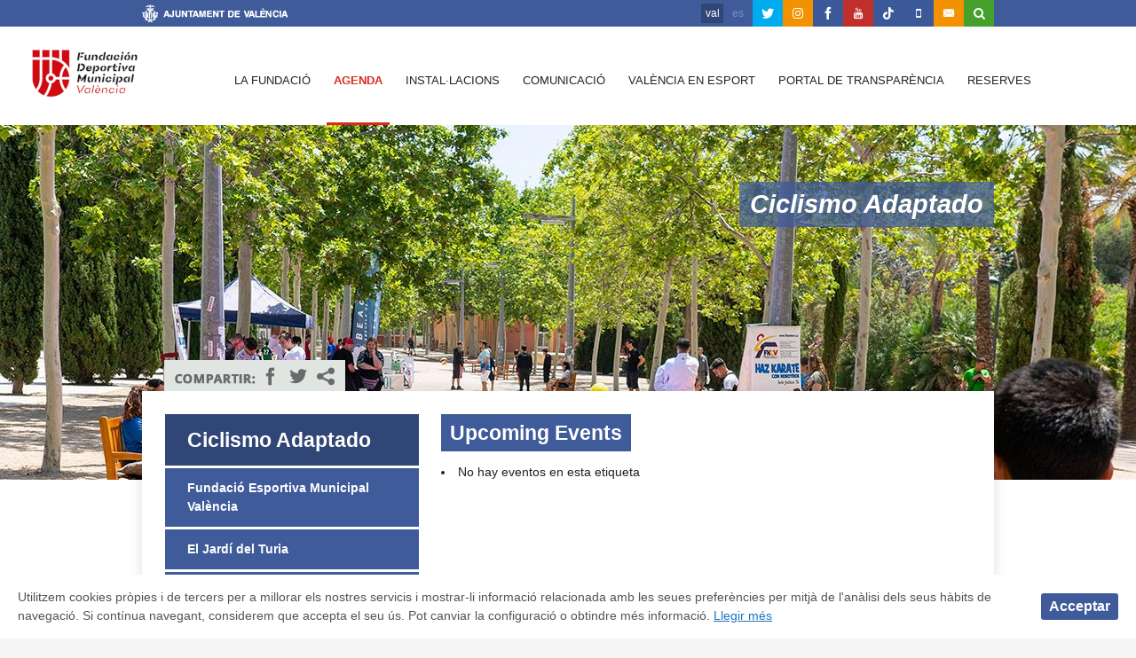

--- FILE ---
content_type: text/html; charset=UTF-8
request_url: https://www.fdmvalencia.es/eventos/tipos/ciclismo-adaptado-2/
body_size: 66991
content:
<!doctype html>
<!--[if lt IE 7]><html lang="val" prefix="og: http://ogp.me/ns#" class="no-js lt-ie9 lt-ie8 lt-ie7"> <![endif]-->
<!--[if (IE 7)&!(IEMobile)]><html lang="val" prefix="og: http://ogp.me/ns#" class="no-js lt-ie9 lt-ie8"><![endif]-->
<!--[if (IE 8)&!(IEMobile)]><html lang="val" prefix="og: http://ogp.me/ns#" class="no-js lt-ie9"><![endif]-->
<!--[if gt IE 8]><!--> <html lang="val" prefix="og: http://ogp.me/ns#" class="no-js"><!--<![endif]-->

<head>
    <meta charset="utf-8">
    

    <meta name="viewport" content="width=device-width">
    <meta http-equiv="X-UA-Compatible" content="IE=edge,chrome=1">

    <!--Twitter cards-->
    <!--<meta property="twitter:card" content="summary">
    <meta property="twitter:site" content="@FDMValencia">
    <meta property="twitter:title" content="Deporte Valencia">
    <meta property="twitter:description" content="La Fundación Deportiva Municipal de Valencia apoya y promueve el deporte popular, de base y de elite entre su ciudadanos">-->
    <!--<meta property="twitter:image:src" content="/logo.png">
    <meta property="twitter:domain" content="www.fdmvalencia.es">-->
    <!--End Twitter cards-->

    <link rel="icon" href="https://www.fdmvalencia.es/wp-content/themes/fdmvalenciatheme/favicon.ico">
    <link rel="pingback" href="https://www.fdmvalencia.es/xmlrpc.php">


    <script type="text/javascript" src="https://www.fdmvalencia.es/wp-content/themes/fdmvalenciatheme/library/js/libs/modernizr.custom.min.js"></script>

    <!-- wordpress head functions -->
    
<!-- This site is optimized with the Yoast SEO plugin v9.4 - https://yoast.com/wordpress/plugins/seo/ -->
<title>Ciclismo Adaptado</title>
<link rel="canonical" href="https://www.fdmvalencia.es/eventos/tipos/ciclismo-adaptado-2/" />
<meta property="og:locale" content="ca_ES" />
<meta property="og:type" content="object" />
<meta property="og:title" content="Ciclismo Adaptado" />
<meta property="og:url" content="https://www.fdmvalencia.es/eventos/tipos/ciclismo-adaptado-2/" />
<meta property="og:site_name" content="Fundación Deportiva Municipal Valencia" />
<meta property="og:image" content="http://www.fdmvalencia.es/wp-content/themes/deportevalencia/library/images/fdmvalencia.jpg" />
<meta name="twitter:card" content="summary" />
<meta name="twitter:title" content="Ciclismo Adaptado" />
<meta name="twitter:site" content="@FDMValencia" />
<meta name="twitter:image" content="http://www.fdmvalencia.es/wp-content/themes/deportevalencia/library/images/fdmvalencia.jpg" />
<!-- / Yoast SEO plugin. -->

<link rel='dns-prefetch' href='//fonts.googleapis.com' />
<link rel='dns-prefetch' href='//s.w.org' />
		<script type="text/javascript">
			window._wpemojiSettings = {"baseUrl":"https:\/\/s.w.org\/images\/core\/emoji\/11\/72x72\/","ext":".png","svgUrl":"https:\/\/s.w.org\/images\/core\/emoji\/11\/svg\/","svgExt":".svg","source":{"concatemoji":"https:\/\/www.fdmvalencia.es\/wp-includes\/js\/wp-emoji-release.min.js"}};
			!function(e,a,t){var n,r,o,i=a.createElement("canvas"),p=i.getContext&&i.getContext("2d");function s(e,t){var a=String.fromCharCode;p.clearRect(0,0,i.width,i.height),p.fillText(a.apply(this,e),0,0);e=i.toDataURL();return p.clearRect(0,0,i.width,i.height),p.fillText(a.apply(this,t),0,0),e===i.toDataURL()}function c(e){var t=a.createElement("script");t.src=e,t.defer=t.type="text/javascript",a.getElementsByTagName("head")[0].appendChild(t)}for(o=Array("flag","emoji"),t.supports={everything:!0,everythingExceptFlag:!0},r=0;r<o.length;r++)t.supports[o[r]]=function(e){if(!p||!p.fillText)return!1;switch(p.textBaseline="top",p.font="600 32px Arial",e){case"flag":return s([55356,56826,55356,56819],[55356,56826,8203,55356,56819])?!1:!s([55356,57332,56128,56423,56128,56418,56128,56421,56128,56430,56128,56423,56128,56447],[55356,57332,8203,56128,56423,8203,56128,56418,8203,56128,56421,8203,56128,56430,8203,56128,56423,8203,56128,56447]);case"emoji":return!s([55358,56760,9792,65039],[55358,56760,8203,9792,65039])}return!1}(o[r]),t.supports.everything=t.supports.everything&&t.supports[o[r]],"flag"!==o[r]&&(t.supports.everythingExceptFlag=t.supports.everythingExceptFlag&&t.supports[o[r]]);t.supports.everythingExceptFlag=t.supports.everythingExceptFlag&&!t.supports.flag,t.DOMReady=!1,t.readyCallback=function(){t.DOMReady=!0},t.supports.everything||(n=function(){t.readyCallback()},a.addEventListener?(a.addEventListener("DOMContentLoaded",n,!1),e.addEventListener("load",n,!1)):(e.attachEvent("onload",n),a.attachEvent("onreadystatechange",function(){"complete"===a.readyState&&t.readyCallback()})),(n=t.source||{}).concatemoji?c(n.concatemoji):n.wpemoji&&n.twemoji&&(c(n.twemoji),c(n.wpemoji)))}(window,document,window._wpemojiSettings);
		</script>
		<style type="text/css">
img.wp-smiley,
img.emoji {
	display: inline !important;
	border: none !important;
	box-shadow: none !important;
	height: 1em !important;
	width: 1em !important;
	margin: 0 .07em !important;
	vertical-align: -0.1em !important;
	background: none !important;
	padding: 0 !important;
}
</style>
<link rel='stylesheet' id='contact-form-7-css'  href='https://www.fdmvalencia.es/wp-content/plugins/contact-form-7/includes/css/styles.css' type='text/css' media='all' />
<link rel='stylesheet' id='events-manager-css'  href='https://www.fdmvalencia.es/wp-content/plugins/events-manager/includes/css/events_manager.css' type='text/css' media='all' />
<link rel='stylesheet' id='ce_responsive-css'  href='https://www.fdmvalencia.es/wp-content/plugins/simple-embed-code/css/video-container.min.css' type='text/css' media='all' />
<link rel='stylesheet' id='cookie-consent-style-css'  href='https://www.fdmvalencia.es/wp-content/plugins/uk-cookie-consent/assets/css/style.css' type='text/css' media='all' />
<link rel='stylesheet' id='OpenSans-css'  href='http://fonts.googleapis.com/css?family=Open+Sans%3A400%2C700%2C700italic%2C600italic%2C600%2C400italic' type='text/css' media='all' />
<link rel='stylesheet' id='bones-stylesheet-css'  href='https://www.fdmvalencia.es/wp-content/themes/fdmvalenciatheme/library/css/style.css' type='text/css' media='all' />
<!--[if lt IE 9]>
<link rel='stylesheet' id='bones-ie-only-css'  href='https://www.fdmvalencia.es/wp-content/themes/fdmvalenciatheme/library/css/ie.css' type='text/css' media='all' />
<![endif]-->
<script type='text/javascript' src='https://www.fdmvalencia.es/wp-includes/js/jquery/jquery.js'></script>
<script type='text/javascript' src='https://www.fdmvalencia.es/wp-includes/js/jquery/jquery-migrate.min.js'></script>
<script type='text/javascript' src='https://www.fdmvalencia.es/wp-includes/js/jquery/ui/core.min.js'></script>
<script type='text/javascript' src='https://www.fdmvalencia.es/wp-includes/js/jquery/ui/widget.min.js'></script>
<script type='text/javascript' src='https://www.fdmvalencia.es/wp-includes/js/jquery/ui/position.min.js'></script>
<script type='text/javascript' src='https://www.fdmvalencia.es/wp-includes/js/jquery/ui/mouse.min.js'></script>
<script type='text/javascript' src='https://www.fdmvalencia.es/wp-includes/js/jquery/ui/sortable.min.js'></script>
<script type='text/javascript' src='https://www.fdmvalencia.es/wp-includes/js/jquery/ui/datepicker.min.js'></script>
<script type='text/javascript'>
jQuery(document).ready(function(jQuery){jQuery.datepicker.setDefaults({"closeText":"Tanca","currentText":"Avui","monthNames":["gener","febrer","mar\u00e7","abril","maig","juny","juliol","agost","setembre","octubre","novembre","desembre"],"monthNamesShort":["gen.","febr.","mar\u00e7","abr.","maig","juny","jul.","ag.","set.","oct.","nov.","des."],"nextText":"Seg\u00fcent","prevText":"Anterior","dayNames":["Diumenge","Dilluns","Dimarts","Dimecres","Dijous","Divendres","Dissabte"],"dayNamesShort":["dg.","dl.","dt.","dc.","dj.","dv.","ds."],"dayNamesMin":["dg.","dl.","dt.","dc.","dj.","dv.","ds."],"dateFormat":"d MM, yy","firstDay":1,"isRTL":false});});
</script>
<script type='text/javascript' src='https://www.fdmvalencia.es/wp-includes/js/jquery/ui/menu.min.js'></script>
<script type='text/javascript' src='https://www.fdmvalencia.es/wp-includes/js/wp-a11y.min.js'></script>
<script type='text/javascript'>
/* <![CDATA[ */
var uiAutocompleteL10n = {"noResults":"No s'ha trobat cap resultat.","oneResult":"S'ha trobat un resultat. Utilitzeu les tecles \u00abamunt\u00bb i \u00abavall\u00bb per navegar.","manyResults":"S'han trobat %d resultats. Utilitzeu les tecles de fletxa per navegar.","itemSelected":"S'ha seleccionat l'element."};
/* ]]> */
</script>
<script type='text/javascript' src='https://www.fdmvalencia.es/wp-includes/js/jquery/ui/autocomplete.min.js'></script>
<script type='text/javascript' src='https://www.fdmvalencia.es/wp-includes/js/jquery/ui/resizable.min.js'></script>
<script type='text/javascript' src='https://www.fdmvalencia.es/wp-includes/js/jquery/ui/draggable.min.js'></script>
<script type='text/javascript' src='https://www.fdmvalencia.es/wp-includes/js/jquery/ui/button.min.js'></script>
<script type='text/javascript' src='https://www.fdmvalencia.es/wp-includes/js/jquery/ui/dialog.min.js'></script>
<script type='text/javascript'>
/* <![CDATA[ */
var EM = {"ajaxurl":"https:\/\/www.fdmvalencia.es\/wp-admin\/admin-ajax.php?em_lang=ca&lang=val","locationajaxurl":"https:\/\/www.fdmvalencia.es\/wp-admin\/admin-ajax.php?action=locations_search&em_lang=ca&lang=val","firstDay":"1","locale":"ca","dateFormat":"d M yy","ui_css":"https:\/\/www.fdmvalencia.es\/wp-content\/plugins\/events-manager\/includes\/css\/jquery-ui.min.css","show24hours":"1","is_ssl":"1","google_maps_api":"AIzaSyBkBt9JxXNd30yCRxNptVHIjGCQqz_c8Gc","txt_search":"Buscar","txt_searching":"Cercant...","txt_loading":"Carregant...","event_detach_warning":"Est\u00e0 segur que desitja desassociar aquest esdeveniment? Si ho fas, aquest esdeveniment ser\u00e0 independent del conjunt d'esdeveniments recurrents.","delete_recurrence_warning":"Est\u00e0s segur que vols esborrar totes les recurr\u00e8ncies d'aquest esdeveniment? Tots els esdeveniments seran moguts a la paperera."};
/* ]]> */
</script>
<script type='text/javascript' src='https://www.fdmvalencia.es/wp-content/plugins/events-manager/includes/js/events-manager.js'></script>
<link rel='https://api.w.org/' href='https://www.fdmvalencia.es/wp-json/' />
<link rel='shortlink' href='https://www.fdmvalencia.es/?p=2259' />
<link rel="alternate" type="application/json+oembed" href="https://www.fdmvalencia.es/wp-json/oembed/1.0/embed?url" />
<link rel="alternate" type="text/xml+oembed" href="https://www.fdmvalencia.es/wp-json/oembed/1.0/embed?url&#038;format=xml" />
<meta name="generator" content="WPML ver:3.8.4 stt:2,64;" />
<style id="ctcc-css" type="text/css" media="screen">
				#catapult-cookie-bar {
					box-sizing: border-box;
					max-height: 0;
					opacity: 0;
					z-index: 99999;
					overflow: hidden;
					color: #545454;
					position: fixed;
					left: 0;
					bottom: 0;
					width: 100%;
					background-color: #ffffff;
				}
				#catapult-cookie-bar a {
					color: #1e73be;
				}
				#catapult-cookie-bar .x_close span {
					background-color: ;
				}
				button#catapultCookie {
					background:;
					color: ;
					border: 0; padding: 6px 9px; border-radius: 3px;
				}
				#catapult-cookie-bar h3 {
					color: #545454;
				}
				.has-cookie-bar #catapult-cookie-bar {
					opacity: 1;
					max-height: 999px;
					min-height: 30px;
				}</style><link rel="icon" href="https://www.fdmvalencia.es/wp-content/uploads/2017/11/cropped-ico512-1.jpg" sizes="32x32" />
<link rel="icon" href="https://www.fdmvalencia.es/wp-content/uploads/2017/11/cropped-ico512-1.jpg" sizes="192x192" />
<link rel="apple-touch-icon-precomposed" href="https://www.fdmvalencia.es/wp-content/uploads/2017/11/cropped-ico512-1.jpg" />
<meta name="msapplication-TileImage" content="https://www.fdmvalencia.es/wp-content/uploads/2017/11/cropped-ico512-1.jpg" />
		<style type="text/css" id="wp-custom-css">
			.floatLeft{
	float:left;
}		</style>
	    <!-- end of wordpress head -->

    <!-- drop Google Analytics Here -->
<!-- NUEVO CODIGO DEPORTEVALENCIA -->
<!--    <script>
        (function(i,s,o,g,r,a,m){i['GoogleAnalyticsObject']=r;i[r]=i[r]||function(){
            (i[r].q=i[r].q||[]).push(arguments)},i[r].l=1*new Date();a=s.createElement(o),
            m=s.getElementsByTagName(o)[0];a.async=1;a.src=g;m.parentNode.insertBefore(a,m)
        })(window,document,'script','//www.google-analytics.com/analytics.js','ga');

        ga('create', 'UA-41371340-1', 'deportevalencia.com');
        ga('send', 'pageview');

    </script> -->
<!-- NUEVO CODIGO FDM -->
<script>
  (function(i,s,o,g,r,a,m){i['GoogleAnalyticsObject']=r;i[r]=i[r]||function(){
  (i[r].q=i[r].q||[]).push(arguments)},i[r].l=1*new Date();a=s.createElement(o),
  m=s.getElementsByTagName(o)[0];a.async=1;a.src=g;m.parentNode.insertBefore(a,m)
  })(window,document,'script','https://www.google-analytics.com/analytics.js','ga');

  ga('create', 'UA-99326325-1', 'auto');
  ga('send', 'pageview');

</script>


    <!-- end analytics -->
    <script>var site_url = "https://www.fdmvalencia.es"</script>

    <!--Adaptive Images Cookie http://adaptive-images.com -->
    <script>document.cookie='resolution='+Math.max(screen.width,screen.height)+'; path=/';</script>
    <!--End Adaptive Images Cookie-->

    <!--[if lte IE 7]><script src="https://www.fdmvalencia.es/wp-content/themes/fdmvalenciatheme/library/js/lte-ie7.js"></script><![endif]-->
    <!--[if lte IE 8]><script src="https://www.fdmvalencia.es/wp-content/themes/fdmvalenciatheme/library/js/libs/respond.min.js"></script><![endif]-->


    <!--[if gte IE 9]>
    <style type="text/css">
        .gradient {
            filter: none;
        }
    </style>
    <![endif]-->
	<link rel="stylesheet" href="https://www.fdmvalencia.es/wp-content/themes/deportevalencia/library/css/font-awesome/css/font-awesome.min.css">
</head>

<body class="page-template page-template-page-eventos page-template-page-eventos-php page page-id-2259">
<script type="text/javascript">
//<!{CDATA{
if(typeof navigator.plugins['Shockwave Flash']!=='undefined'){
//        document.write('si-flash');
	  document.cookie='flash_support=true';
}
else{
//        document.write('no-flash');
	  document.cookie='flash_support=false';
}
//]]>
</script>

    <div id="container">

        <header class="header clearfix" role="banner">
            <div id="top-bar">
    <div class="wrap">
        
        <a class="logo-ayto" href="http://www.valencia.es/" title="Ayuntamiento de Valencia" data-wpel-link="external" target="_blank" rel="external noopener noreferrer"><span class="fdmv-icons cinta-ayto"></span></a>
        
        <nav>
            <ul class="rrss-icons right">

    <li class="twitter" title="Twitter">
        <a title="Twitter" href="https://twitter.com/FDMValencia" class="icon-twitter" target="_blank" data-wpel-link="external" rel="external noopener noreferrer"><em class="hidden">twitter</em></a>
    </li>

    <li class="mail" title="Instagram">
        <a title="Instagram" href="https://www.instagram.com/fdmvalencia/" class="fa fa-instagram" target="_blank" data-wpel-link="external" rel="external noopener noreferrer"><em class="hidden">Cuenta de Instagram</em></a>
    </li>

    
    <li class="facebook" title="Facebook">
        <a title="Facebook" href="https://www.facebook.com/pages/FDM-Deporte-Valencia/197744286912378" class="icon-facebook" target="_blank" data-wpel-link="external" rel="external noopener noreferrer"><em class="hidden">Facebook</em></a>
    </li>
    <li class="youtube" title="Youtube">
        <a title="Youtube" href="http://www.youtube.com/user/FDMValenciaa" class="icon-youtube" target="_blank" data-wpel-link="external" rel="external noopener noreferrer"><em class="hidden">Canal de Youtube</em></a>
    </li>
	<li class="facebook" title="Tiktok">
        <a title="Tiktok" href="https://www.tiktok.com/@fdm_valencia?_t=8X1DzrNLMaE&amp;_r=1" class="icon-tiktok" target="_blank" data-wpel-link="external" rel="external noopener noreferrer"><em class="hidden">Tik Tok</em></a>
    </li>
    <li class="facebook" title="APP Movil">
        <a title="APP Movil" href="http://civired.com/fdmapp/" class="fa fa-mobile" target="_blank" data-wpel-link="external" rel="external noopener noreferrer"><em class="hidden">APP M&oacute;vil</em></a>
    </li>
    <li class="mail" title="Contacto">
        <a href="https://www.fdmvalencia.es/la-fundacio/contacto/" title="Contacte" class="icon-envelope" data-wpel-link="internal"><em class="hidden">Contacto</em></a>
    </li>
    <li class="search-button">
        <a href="#" data-wpel-link="internal"><i class="icon-search"></i><i class="icon-cancel">&#215;</i></a>
    </li>

</ul>
	        <ul class="language-selector"><li>val</li><li><a href="https://www.fdmvalencia.es/es/eventos/tipos/ciclismo-adaptado/" data-wpel-link="internal">es</a></li></ul>        </nav>
        
		<form role="search" method="get" id="searchform" action="https://www.fdmvalencia.es/" class="search-form" title="Cercador en la FDM València" >
	<input type="text" value="" name="s" id="s" class="input" title="Cercar en la FDM València" />
	<input type="submit" id="searchsubmit" value="Cercar" class="submit" title="Cercar"/>
</form>		
    </div>
</div>            <div id="inner-header" class=" clearfix">

    <div class="header-menu">
        <div class="menu-button">Menú</div>
        <nav role="navigation" id="header-nav">
            <ul id="menu-principal-valenciano" class="nav top-nav flexnav" data-breakpoint="900"><li id="menu-item-42090" class="blue menu-item menu-item-type-post_type menu-item-object-page menu-item-has-children menu-item-42090"><a href="https://www.fdmvalencia.es/la-fundacio/" data-wpel-link="internal">La fundació</a>
<ul class="sub-menu">
	<li id="menu-item-42091" class="menu-item menu-item-type-post_type menu-item-object-page menu-item-42091"><a href="https://www.fdmvalencia.es/la-fundacio/documents-legals/" data-wpel-link="internal">Documents Legals</a></li>
	<li id="menu-item-42092" class="menu-item menu-item-type-post_type menu-item-object-page menu-item-42092"><a href="https://www.fdmvalencia.es/la-fundacio/servicios/" data-wpel-link="internal">Servicios</a></li>
	<li id="menu-item-42093" class="menu-item menu-item-type-post_type menu-item-object-page menu-item-42093"><a href="https://www.fdmvalencia.es/la-fundacio/programes/" data-wpel-link="internal">Programes</a></li>
	<li id="menu-item-42094" class="menu-item menu-item-type-post_type menu-item-object-page menu-item-42094"><a href="https://www.fdmvalencia.es/la-fundacio/intranets/" data-wpel-link="internal">Intranets</a></li>
	<li id="menu-item-42095" class="menu-item menu-item-type-post_type menu-item-object-page menu-item-42095"><a href="https://www.fdmvalencia.es/la-fundacio/sugerencias-y-reclamaciones/" data-wpel-link="internal">Sugerencias y Reclamaciones/Quejas</a></li>
	<li id="menu-item-69448" class="menu-item menu-item-type-post_type menu-item-object-page menu-item-69448"><a href="https://www.fdmvalencia.es/compensacions-i-devolucions/" data-wpel-link="internal">Compensacions i Devolucions</a></li>
	<li id="menu-item-80728" class="menu-item menu-item-type-post_type menu-item-object-page menu-item-80728"><a href="https://www.fdmvalencia.es/la-fundacio/perfil-del-contratante/" data-wpel-link="internal">Perfil del contractant</a></li>
	<li id="menu-item-92799" class="menu-item menu-item-type-post_type menu-item-object-page menu-item-92799"><a href="https://www.fdmvalencia.es/la-fundacio/canal-de-denuncias/" data-wpel-link="internal">Canal de Denúncies</a></li>
	<li id="menu-item-42096" class="menu-item menu-item-type-post_type menu-item-object-page menu-item-42096"><a href="https://www.fdmvalencia.es/la-fundacio/contacto/" data-wpel-link="internal">Contacte</a></li>
</ul>
</li>
<li id="menu-item-42097" class="red menu-item menu-item-type-post_type menu-item-object-page current-menu-item page_item page-item-2259 current_page_item menu-item-42097"><a href="https://www.fdmvalencia.es/agenda/" data-wpel-link="internal">Agenda</a></li>
<li id="menu-item-48064" class="menu-item menu-item-type-post_type menu-item-object-page menu-item-has-children menu-item-48064"><a href="https://www.fdmvalencia.es/instal%c2%b7lacions/" data-wpel-link="internal">Instal·lacions</a>
<ul class="sub-menu">
	<li id="menu-item-45747" class="menu-item menu-item-type-post_type menu-item-object-page menu-item-45747"><a href="https://www.fdmvalencia.es/la-fundacio/documents-legals/solicitud-de-instalaciones/" data-wpel-link="internal">Sol·licitud d&#8217;Instal·lacions</a></li>
</ul>
</li>
<li id="menu-item-42099" class="blue-nice menu-item menu-item-type-post_type menu-item-object-page menu-item-has-children menu-item-42099"><a href="https://www.fdmvalencia.es/comunicacio/" data-wpel-link="internal">Comunicació</a>
<ul class="sub-menu">
	<li id="menu-item-42100" class="menu-item menu-item-type-post_type menu-item-object-page menu-item-42100"><a href="https://www.fdmvalencia.es/comunicacio/noticies/" data-wpel-link="internal">Notícies</a></li>
	<li id="menu-item-84233" class="menu-item menu-item-type-post_type menu-item-object-page menu-item-84233"><a href="https://www.fdmvalencia.es/comunicacio/premsa/" data-wpel-link="internal">Notes de premsa</a></li>
	<li id="menu-item-101395" class="menu-item menu-item-type-post_type menu-item-object-page menu-item-101395"><a href="https://www.fdmvalencia.es/comunicacio/publicacions/" data-wpel-link="internal">Publicacions</a></li>
	<li id="menu-item-42103" class="menu-item menu-item-type-post_type menu-item-object-page menu-item-42103"><a href="https://www.fdmvalencia.es/comunicacio/vet/" data-wpel-link="internal">VETV</a></li>
	<li id="menu-item-42104" class="menu-item menu-item-type-post_type menu-item-object-page menu-item-42104"><a href="https://www.fdmvalencia.es/comunicacio/vem/" data-wpel-link="internal">VEM</a></li>
</ul>
</li>
<li id="menu-item-42105" class="orange menu-item menu-item-type-post_type menu-item-object-page menu-item-has-children menu-item-42105"><a href="https://www.fdmvalencia.es/valencia-en-esport/" data-wpel-link="internal">València en esport</a>
<ul class="sub-menu">
	<li id="menu-item-88002" class="menu-item menu-item-type-custom menu-item-object-custom menu-item-88002"><a href="https://www.fdmvalencia.es/esport-escolar/" data-wpel-link="internal">Escoles i Jocs Esportius</a></li>
	<li id="menu-item-42107" class="menu-item menu-item-type-post_type menu-item-object-page menu-item-42107"><a href="https://www.fdmvalencia.es/valencia-en-esport/premios-al-merito-deportivo/" data-wpel-link="internal">Premios al Mérito Deportivo Ciudad de Valencia</a></li>
	<li id="menu-item-42108" class="menu-item menu-item-type-post_type menu-item-object-page menu-item-42108"><a href="https://www.fdmvalencia.es/valencia-en-esport/turisme/" data-wpel-link="internal">Turisme i esport</a></li>
	<li id="menu-item-42109" class="menu-item menu-item-type-post_type menu-item-object-page menu-item-42109"><a href="https://www.fdmvalencia.es/valencia-en-esport/economica-i-coneixement/" data-wpel-link="internal">Econòmica i coneixement</a></li>
	<li id="menu-item-42110" class="menu-item menu-item-type-post_type menu-item-object-page menu-item-42110"><a href="https://www.fdmvalencia.es/valencia-en-esport/voluntariat-esportiu-de-valencia/" data-wpel-link="internal">Voluntariat Esportiu de València</a></li>
	<li id="menu-item-42113" class="menu-item menu-item-type-post_type menu-item-object-page menu-item-42113"><a href="https://www.fdmvalencia.es/valencia-en-esport/congressos/" data-wpel-link="internal">Congressos</a></li>
	<li id="menu-item-42111" class="menu-item menu-item-type-post_type menu-item-object-page menu-item-42111"><a href="https://www.fdmvalencia.es/valencia-en-esport/associacionisme-esportiu/" data-wpel-link="internal">Associacionisme esportiu</a></li>
</ul>
</li>
<li id="menu-item-80757" class="menu-item menu-item-type-custom menu-item-object-custom menu-item-80757"><a href="https://www.valencia.es/web/transparencia-fundacion-deportiva-municipal/val/inicio" data-wpel-link="external" target="_blank" rel="external noopener noreferrer">Portal de Transparència</a></li>
<li id="menu-item-83911" class="menu-item menu-item-type-post_type menu-item-object-page menu-item-has-children menu-item-83911"><a href="https://www.fdmvalencia.es/reservas/" data-wpel-link="internal">Reserves</a>
<ul class="sub-menu">
	<li id="menu-item-83912" class="menu-item menu-item-type-custom menu-item-object-custom menu-item-83912"><a href="https://reservas.fdmvalencia.es/Login.aspx" data-wpel-link="external" target="_blank" rel="external noopener noreferrer">Ciutadans</a></li>
	<li id="menu-item-83913" class="menu-item menu-item-type-custom menu-item-object-custom menu-item-83913"><a href="https://entidades.fdmvalencia.es/Login.aspx" data-wpel-link="external" target="_blank" rel="external noopener noreferrer">Entitats</a></li>
</ul>
</li>
</ul>        </nav>
    </div>

    <div class="header-logo">
        <p id="logo"><a href="https://www.fdmvalencia.es" rel="nofollow" data-wpel-link="internal"><img src="https://www.fdmvalencia.es/wp-content/themes/fdmvalenciatheme/library/images/logo-rojo.png" alt="Fundación Deportiva Municipal Valencia" title="Fundación Deportiva Municipal Valencia" /></a></p>
    </div>


</div> <!-- end #inner-header -->	    <meta http-equiv="expires" content="-1" />
	    <meta http-equiv="pragma" content="no-cache" />
        </header> <!-- end header -->

    
<div id="content" class="blue">
	    <div id="main" class="clearfix" role="main">

		    		
		    <article id="post-0" class="clearfix post-0  type- status- hentry" role="article" itemscope itemtype="http://schema.org/BlogPosting">
		    
				<header class="article-header block parallax" style="background-image: url(https://www.fdmvalencia.es/wp-content/uploads/2025/02/esports_barri_parc_central-1280x850.jpg)" data-stellar-background-ratio="0.5">
	<div class="wrap">
		<div class="content right eightcol">
			<h1 class="page-title italic h1" itemprop="headline">
				<span class='highlight line line-height-180'>Ciclismo Adaptado</span>				
			</h1>
			<h2 class="page-subtitle h5 mobile-hidden">
							</h2>
		</div>
    </div>
</header> <!-- end article header -->		
			    <div class="wrap page-wrapper clearfix">
				    <section class="entry-content eightcol pull-right last" itemprop="articleBody">
					    <h3>Upcoming Events</h3><li>No hay eventos en esta etiqueta</li>					</section> <!-- end article section -->
	
				    <aside class="aside page-sidebar fourcol pull-left first">
						<nav class="side-nav clearfix">
<h3 class="section-name li"><a href="" data-wpel-link="internal">Ciclismo Adaptado</a></h3>
<ul><li class="page_item page-item-2345"><a href="https://www.fdmvalencia.es/" data-wpel-link="internal">Fundació Esportiva Municipal València</a></li>
<li class="page_item page-item-3244"><a href="https://www.fdmvalencia.es/el-jardi-del-turia/" data-wpel-link="internal">El Jardí del Turia</a></li>
<li class="page_item page-item-7359"><a href="https://www.fdmvalencia.es/avis-legal/" data-wpel-link="internal">Avís legal</a></li>
<li class="page_item page-item-7371"><a href="https://www.fdmvalencia.es/mapa-web/" data-wpel-link="internal">Mapa Web</a></li>
<li class="page_item page-item-18859 page_item_has_children"><a href="https://www.fdmvalencia.es/esport-escolar/" data-wpel-link="internal">Esport Escolar</a>
<ul class='children'>
	<li class="page_item page-item-18905 page_item_has_children"><a href="https://www.fdmvalencia.es/esport-escolar/escoles/" data-wpel-link="internal">Escoles esportives</a>
	<ul class='children'>
		<li class="page_item page-item-21168"><a href="https://www.fdmvalencia.es/esport-escolar/escoles/itinerario-deportivo/" data-wpel-link="internal">Itinerari esportiu</a></li>
		<li class="page_item page-item-21256"><a href="https://www.fdmvalencia.es/esport-escolar/escoles/precios-eedd/" data-wpel-link="internal">Preus EEDD</a></li>
		<li class="page_item page-item-21259"><a href="https://www.fdmvalencia.es/esport-escolar/escoles/mas-informacion/" data-wpel-link="internal">Més informació</a></li>
		<li class="page_item page-item-21263"><a href="https://www.fdmvalencia.es/esport-escolar/escoles/solicitudinscripcion/" data-wpel-link="internal">Sol·licitud/Inscripció</a></li>
		<li class="page_item page-item-21235"><a href="https://www.fdmvalencia.es/esport-escolar/escoles/listados-eedd/" data-wpel-link="internal">Llistats EEDD</a></li>
		<li class="page_item page-item-21182"><a href="https://www.fdmvalencia.es/esport-escolar/escoles/normativa/" data-wpel-link="internal">Normativa</a></li>
		<li class="page_item page-item-21176"><a href="https://www.fdmvalencia.es/esport-escolar/escoles/intranet/" data-wpel-link="internal">Intranet</a></li>
	</ul>
</li>
	<li class="page_item page-item-18908"><a href="https://www.fdmvalencia.es/esport-escolar/agenda/" data-wpel-link="internal">Agenda</a></li>
	<li class="page_item page-item-18910 page_item_has_children"><a href="https://www.fdmvalencia.es/esport-escolar/jocs-esportius/" data-wpel-link="internal">Jocs esportius</a>
	<ul class='children'>
		<li class="page_item page-item-18912"><a href="https://www.fdmvalencia.es/esport-escolar/jocs-esportius/informacio-i-documentacio/" data-wpel-link="internal">Informació i documentació</a></li>
	</ul>
</li>
	<li class="page_item page-item-18914 page_item_has_children"><a href="https://www.fdmvalencia.es/esport-escolar/activitats/" data-wpel-link="internal">Activitats escolars</a>
	<ul class='children'>
		<li class="page_item page-item-21151"><a href="https://www.fdmvalencia.es/esport-escolar/activitats/bonificaciones/" data-wpel-link="internal">Bonificacions</a></li>
	</ul>
</li>
	<li class="page_item page-item-18916"><a href="https://www.fdmvalencia.es/esport-escolar/presentacio/" data-wpel-link="internal">Esport escolar a València</a></li>
</ul>
</li>
<li class="page_item page-item-37595"><a href="https://www.fdmvalencia.es/playas/" data-wpel-link="internal">Playas</a></li>
<li class="page_item page-item-37599"><a href="https://www.fdmvalencia.es/lalbufera/" data-wpel-link="internal">L&#8217;Albufera</a></li>
<li class="page_item page-item-42508 page_item_has_children"><a href="https://www.fdmvalencia.es/contrata-con-nosotros/" data-wpel-link="internal">Contracta amb nosaltres</a>
<ul class='children'>
	<li class="page_item page-item-42511 page_item_has_children"><a href="https://www.fdmvalencia.es/contrata-con-nosotros/contratos-menores/" data-wpel-link="internal">Contractes menors</a>
	<ul class='children'>
		<li class="page_item page-item-45879"><a href="https://www.fdmvalencia.es/contrata-con-nosotros/contratos-menores/contractes-en-tramit/" data-wpel-link="internal">Contractes en tràmit</a></li>
		<li class="page_item page-item-45886"><a href="https://www.fdmvalencia.es/contrata-con-nosotros/contratos-menores/contractes-finalitzats/" data-wpel-link="internal">Contractes finalitzats</a></li>
	</ul>
</li>
</ul>
</li>
<li class="page_item page-item-52703"><a href="https://www.fdmvalencia.es/cookie-policy/" data-wpel-link="internal">Cookie Policy</a></li>
<li class="page_item page-item-69398"><a href="https://www.fdmvalencia.es/compensacions-i-devolucions/" data-wpel-link="internal">Compensacions i Devolucions</a></li>
<li class="page_item page-item-78323"><a href="https://www.fdmvalencia.es/politica-de-privacitat/" data-wpel-link="internal">Política de Privacitat</a></li>
<li class="page_item page-item-78328"><a href="https://www.fdmvalencia.es/politica-de-cookies/" data-wpel-link="internal">Política de Cookies</a></li>
<li class="page_item page-item-83843"><a href="https://www.fdmvalencia.es/reserves/" data-wpel-link="internal">Reserves</a></li>
<li class="page_item page-item-83871"><a href="https://www.fdmvalencia.es/reservas/" data-wpel-link="internal">Reserves</a></li>
<li class="page_item page-item-86497"><a href="https://www.fdmvalencia.es/solicitud-de-devolucion-de-precios-publicos/" data-wpel-link="internal">SOLICITUD DE DEVOLUCIÓN DE PRECIOS PÚBLICOS</a></li>
<li class="page_item page-item-86898"><a href="https://www.fdmvalencia.es/solicitud-de-eventos/" data-wpel-link="internal">Sol.licitud d&#8217;esdeveniments esportius</a></li>
<li class="page_item page-item-90592"><a href="https://www.fdmvalencia.es/lajuntament-de-valencia-llanca-les-ajudes-a-lesport-de-la-ciutat-amb-mes-dun-milio-deuros-disponibles/" data-wpel-link="internal">L&#8217;Ajuntament de València llança les ajudes a l&#8217;esport de la ciutat amb més d&#8217;un milió d&#8217;euros disponibles</a></li>
<li class="page_item page-item-90596"><a href="https://www.fdmvalencia.es/la-fundacio-esportiva-municipal-de-valencia-recorda-les-normes-sobre-la-venda-i-el-consum-dalcohol-i-tabac-en-les-installacions-esportives-municipals-de-la-ciutat/" data-wpel-link="internal">La Fundació Esportiva Municipal de València recorda les normes sobre la venda i el consum d&#8217;alcohol i tabac en les Instal·lacions Esportives Municipals de la ciutat</a></li>
<li class="page_item page-item-90608"><a href="https://www.fdmvalencia.es/mercedes-llorens-escriba-descanse-en-pau/" data-wpel-link="internal">Mercedes Llorens Escriba, descanse en pau</a></li>
<li class="page_item page-item-90620"><a href="https://www.fdmvalencia.es/la-temporada-2023-2024-de-les-miniolimpiades-aconsegueix-el-seu-equador/" data-wpel-link="internal">La temporada 2023/2024 de les Miniolimpiades aconsegueix el seu equador</a></li>
<li class="page_item page-item-90628"><a href="https://www.fdmvalencia.es/esports-al-barri-plena-desport-el-barri-de-la-fonteta/" data-wpel-link="internal">&#8216;Esports al Barri’ plena d&#8217;esport el barri de la Fonteta</a></li>
<li class="page_item page-item-90632"><a href="https://www.fdmvalencia.es/finalitza-el-termini-dallegacions-a-les-bases-de-les-noves-autoritzacions-demanials-de-25-installacions-esportives/" data-wpel-link="internal">Finalitza el termini d&#8217;al·legacions a les bases de les noves autoritzacions demanials de 25 instal·lacions esportives</a></li>
<li class="page_item page-item-100166"><a href="https://www.fdmvalencia.es/portal-de-transparencia/" data-wpel-link="internal">Portal de Transparència</a></li>
<li class="page_item page-item-2259 current_page_item"><a href="https://www.fdmvalencia.es/agenda/" data-wpel-link="internal">Agenda</a></li>
<li class="page_item page-item-2302 page_item_has_children"><a href="https://www.fdmvalencia.es/valencia-en-esport/" data-wpel-link="internal">València en esport</a>
<ul class='children'>
	<li class="page_item page-item-6403 page_item_has_children"><a href="https://www.fdmvalencia.es/valencia-en-esport/premios-al-merito-deportivo/" data-wpel-link="internal">Premios al Mérito Deportivo Ciudad de Valencia</a>
	<ul class='children'>
		<li class="page_item page-item-6407"><a href="https://www.fdmvalencia.es/valencia-en-esport/premios-al-merito-deportivo/bases-decimotercera-edicion/" data-wpel-link="internal">Bases de los Premios al Mérito Deportivo</a></li>
	</ul>
</li>
	<li class="page_item page-item-6420"><a href="https://www.fdmvalencia.es/valencia-en-esport/turisme/" data-wpel-link="internal">Turisme i esport</a></li>
	<li class="page_item page-item-6434"><a href="https://www.fdmvalencia.es/valencia-en-esport/economica-i-coneixement/" data-wpel-link="internal">Econòmica i coneixement</a></li>
	<li class="page_item page-item-6448"><a href="https://www.fdmvalencia.es/valencia-en-esport/voluntariat-esportiu-de-valencia/" data-wpel-link="internal">Voluntariat Esportiu de València</a></li>
	<li class="page_item page-item-6465 page_item_has_children"><a href="https://www.fdmvalencia.es/valencia-en-esport/associacionisme-esportiu/" data-wpel-link="internal">Associacionisme esportiu</a>
	<ul class='children'>
		<li class="page_item page-item-7467"><a href="https://www.fdmvalencia.es/valencia-en-esport/associacionisme-esportiu/clubes/" data-wpel-link="internal">Clubs esportius</a></li>
		<li class="page_item page-item-7408"><a href="https://www.fdmvalencia.es/valencia-en-esport/associacionisme-esportiu/federacions-esportives/" data-wpel-link="internal">Federacions esportives</a></li>
	</ul>
</li>
	<li class="page_item page-item-6505"><a href="https://www.fdmvalencia.es/valencia-en-esport/congressos/" data-wpel-link="internal">Congressos</a></li>
</ul>
</li>
<li class="page_item page-item-2298"><a href="https://www.fdmvalencia.es/instal%c2%b7lacions/" data-wpel-link="internal">Instal·lacions</a></li>
<li class="page_item page-item-2291 page_item_has_children"><a href="https://www.fdmvalencia.es/la-fundacio/" data-wpel-link="internal">La fundació</a>
<ul class='children'>
	<li class="page_item page-item-3328 page_item_has_children"><a href="https://www.fdmvalencia.es/la-fundacio/documents-legals/" data-wpel-link="internal">Documents Legals</a>
	<ul class='children'>
		<li class="page_item page-item-3331"><a href="https://www.fdmvalencia.es/la-fundacio/documents-legals/missio/" data-wpel-link="internal">Missió</a></li>
		<li class="page_item page-item-5224"><a href="https://www.fdmvalencia.es/la-fundacio/documents-legals/pla-estrategic/" data-wpel-link="internal">Pla estratègic</a></li>
		<li class="page_item page-item-6389"><a href="https://www.fdmvalencia.es/la-fundacio/documents-legals/estatuts/" data-wpel-link="internal">Estatuts</a></li>
		<li class="page_item page-item-5957"><a href="https://www.fdmvalencia.es/la-fundacio/documents-legals/perfil-del-contractant/" data-wpel-link="internal">Perfil del contractant</a></li>
		<li class="page_item page-item-6040"><a href="https://www.fdmvalencia.es/la-fundacio/documents-legals/reglament-dus/" data-wpel-link="internal">Reglament d’ús</a></li>
		<li class="page_item page-item-6047"><a href="https://www.fdmvalencia.es/la-fundacio/documents-legals/politica-de-calidad/" data-wpel-link="internal">Política de calidad</a></li>
		<li class="page_item page-item-6055"><a href="https://www.fdmvalencia.es/la-fundacio/documents-legals/precios-publicos/" data-wpel-link="internal">Preus públics</a></li>
		<li class="page_item page-item-28228"><a href="https://www.fdmvalencia.es/la-fundacio/documents-legals/solicitud-de-instalaciones/" data-wpel-link="internal">Sol·licitud d&#8217;Instal·lacions</a></li>
		<li class="page_item page-item-75825"><a href="https://www.fdmvalencia.es/la-fundacio/documents-legals/codigo-etico-y-de-conducta-de-la-fundacion-deportiva-municipal/" data-wpel-link="internal">Codi Ètic i de Conducta</a></li>
	</ul>
</li>
	<li class="page_item page-item-2360 page_item_has_children"><a href="https://www.fdmvalencia.es/la-fundacio/servicios/" data-wpel-link="internal">Servicios</a>
	<ul class='children'>
		<li class="page_item page-item-6063"><a href="https://www.fdmvalencia.es/la-fundacio/servicios/esportiu/" data-wpel-link="internal">Esportiu</a></li>
		<li class="page_item page-item-6075"><a href="https://www.fdmvalencia.es/la-fundacio/servicios/juridic-i-rrhh/" data-wpel-link="internal">Jurídic i RRHH</a></li>
		<li class="page_item page-item-6085"><a href="https://www.fdmvalencia.es/la-fundacio/servicios/infraestructures/" data-wpel-link="internal">Infraestructures</a></li>
		<li class="page_item page-item-6095"><a href="https://www.fdmvalencia.es/la-fundacio/servicios/administracio/" data-wpel-link="internal">Administració</a></li>
	</ul>
</li>
	<li class="page_item page-item-6100 page_item_has_children"><a href="https://www.fdmvalencia.es/la-fundacio/programes/" data-wpel-link="internal">Programes</a>
	<ul class='children'>
		<li class="page_item page-item-6105"><a href="https://www.fdmvalencia.es/la-fundacio/programes/esport-en-edat-escolar/" data-wpel-link="internal">Esport en edat escolar</a></li>
		<li class="page_item page-item-6109"><a href="https://www.fdmvalencia.es/la-fundacio/programes/activitats-en-instal%e2%80%a2lacions-esportives-municipals/" data-wpel-link="internal">Activitats en instal•lacions esportives municipals</a></li>
		<li class="page_item page-item-6115"><a href="https://www.fdmvalencia.es/la-fundacio/programes/esdeveniments-esportius/" data-wpel-link="internal">Esdeveniments esportius</a></li>
		<li class="page_item page-item-6253"><a href="https://www.fdmvalencia.es/la-fundacio/programes/asociacionismo-y-voluntariado/" data-wpel-link="internal">Associacionisme i voluntariat</a></li>
		<li class="page_item page-item-6288"><a href="https://www.fdmvalencia.es/la-fundacio/programes/esport-en-espais-naturals/" data-wpel-link="internal">Esport en espais naturals</a></li>
		<li class="page_item page-item-6341"><a href="https://www.fdmvalencia.es/la-fundacio/programes/cultura-deporte-y-tradicion/" data-wpel-link="internal">Cultura, deporte y tradición</a></li>
		<li class="page_item page-item-7478"><a href="https://www.fdmvalencia.es/la-fundacio/programes/difusio-i-comunicacio/" data-wpel-link="internal">Difusió i comunicació</a></li>
		<li class="page_item page-item-7487"><a href="https://www.fdmvalencia.es/la-fundacio/programes/suport-i-desenvolupament-de-la-tecnificacio-esportiva/" data-wpel-link="internal">Suport i desenvolupament de la tecnificació esportiva</a></li>
	</ul>
</li>
	<li class="page_item page-item-6367"><a href="https://www.fdmvalencia.es/la-fundacio/intranets/" data-wpel-link="internal">Intranets</a></li>
	<li class="page_item page-item-6370 page_item_has_children"><a href="https://www.fdmvalencia.es/la-fundacio/sugerencias-y-reclamaciones/" data-wpel-link="internal">Sugerencias y Reclamaciones/Quejas</a>
	<ul class='children'>
		<li class="page_item page-item-7613"><a href="https://www.fdmvalencia.es/la-fundacio/sugerencias-y-reclamaciones/suggeriments/" data-wpel-link="internal">Suggeriments</a></li>
		<li class="page_item page-item-7619"><a href="https://www.fdmvalencia.es/la-fundacio/sugerencias-y-reclamaciones/reclamacioqueixa/" data-wpel-link="internal">Reclamació/queixa</a></li>
	</ul>
</li>
	<li class="page_item page-item-42509"><a href="https://www.fdmvalencia.es/la-fundacio/perfil-del-contratante/" data-wpel-link="internal">Perfil del contractant</a></li>
	<li class="page_item page-item-6374"><a href="https://www.fdmvalencia.es/la-fundacio/contacto/" data-wpel-link="internal">Contacte</a></li>
	<li class="page_item page-item-89384"><a href="https://www.fdmvalencia.es/la-fundacio/canal-de-denuncias/" data-wpel-link="internal">Canal de Denúncies</a></li>
</ul>
</li>
<li class="page_item page-item-2300 page_item_has_children"><a href="https://www.fdmvalencia.es/comunicacio/" data-wpel-link="internal">Comunicació</a>
<ul class='children'>
	<li class="page_item page-item-2328"><a href="https://www.fdmvalencia.es/comunicacio/noticies/" data-wpel-link="internal">Notícies</a></li>
	<li class="page_item page-item-7401"><a href="https://www.fdmvalencia.es/comunicacio/premsa/" data-wpel-link="internal">Notes de premsa</a></li>
	<li class="page_item page-item-7894"><a href="https://www.fdmvalencia.es/comunicacio/publicacions/" data-wpel-link="internal">Publicacions</a></li>
	<li class="page_item page-item-2324"><a href="https://www.fdmvalencia.es/comunicacio/vet/" data-wpel-link="internal">VETV &#8211; València Esport Televisió</a></li>
	<li class="page_item page-item-2325"><a href="https://www.fdmvalencia.es/comunicacio/vem/" data-wpel-link="internal">VEM &#8211; Valencia Esport Magazine</a></li>
</ul>
</li>
</ul>
</nav>				    </aside>
				    <!-- AddThis Button BEGIN -->
<nav class="addThis" title="Compartir">
	<strong class="fdmv-icons compartir mobile_hidden"><em class="hidden">Compartir</em></strong>
	
    <a class="icon-facebook" onclick="window.open(&#039;http://api.addthis.com/oexchange/0.8/forward/facebook/offer?pco=tbxnj-1.0&amp;url=&amp;pubid=ra-515da8df07320037&#039;,&#039;window&#039;,&#039;width=550,height=400&#039;)" href="#" title="Compartir en Facebook" data-wpel-link="internal"><em class="hidden">Compartir en Facebook</em></a>
    
    <a class="icon-twitter" onclick="window.open(&#039;http://api.addthis.com/oexchange/0.8/forward/twitter/offer?pco=tbxnj-1.0&amp;url=&amp;pubid=ra-515da8df07320037&#039;,&#039;window&#039;,&#039;width=450,height=430&#039;)" href="#" title="Compartir en Twitter" data-wpel-link="internal"><em class="hidden">Compartir en Twitter</em></a>
    
    <a class="icon-share" onclick="window.open(&#039;http://www.addthis.com/bookmark.php?source=tbxnj-1.0&amp;=300&amp;pubid=ra-515da8df07320037&amp;url=&#039;,&#039;window&#039;,&#039;width=550,height=430&#039;)" href="#" data-wpel-link="internal"><em class="hidden" title="Compartir">Compartir</em></a>
</nav>
<!-- AddThis Button END -->			    </div><!--.wrap -->
		    </article> <!-- end article -->
		    
		    
		</div> <!-- end #main -->

	    

</div> <!-- end #content -->

<footer role="contentinfo" id="footer" class="clearfix">
            <div class="patrocinadores clearfix mobile_hidden">
        <div class="wrap">
            <div class="banners-wrapper clearfix" id="patrocinadores" data-navigation="nav-patrocinadores">
                <p><small class="bg-title gray">COLABORADORS</small></p>
                <div class="content">
                    <div id="widget_sp_image-5" class="widget crsl-item widget_sp_image"><a href="http://www.divinapastora.com/" target="_blank" class="widget_sp_image-image-link" data-wpel-link="external" rel="external noopener noreferrer"><img width="102" height="72" alt="divina pastora" class="attachment-full aligncenter" style="max-width: 100%;" src="https://www.fdmvalencia.es/wp-content/uploads/2022/02/Logo-divina-seguros.png" /></a></div><div id="widget_sp_image-6" class="widget crsl-item widget_sp_image"><a href="http://www.elcorteingles.es" target="_blank" class="widget_sp_image-image-link" data-wpel-link="external" rel="external noopener noreferrer"><img width="108" height="60" class="attachment-full" style="max-width: 100%;" src="https://www.fdmvalencia.es/wp-content/uploads/2013/03/el-corte-inglés.jpg" /></a></div><div id="widget_sp_image-16" class="widget crsl-item widget_sp_image"><a href="http://fundaciontrinidadalfonso.org/" target="_blank" class="widget_sp_image-image-link" data-wpel-link="external" rel="external noopener noreferrer"><img width="167" height="55" alt="fundacion trinidad alfonso" class="attachment-full" style="max-width: 100%;" src="https://www.fdmvalencia.es/wp-content/uploads/2018/06/FTA-2018b.jpg" /></a><div class="widget_sp_image-description" ><p>Logo Fundación Trinidad Alfonso</p>
</div></div><div id="widget_sp_image-17" class="widget crsl-item widget_sp_image"><img width="102" height="72" alt="carnicas serrano" class="attachment-full" style="max-width: 100%;" src="https://www.fdmvalencia.es/wp-content/uploads/2013/04/carnicas-serrano.jpg" /></div><div id="widget_sp_image-41" class="widget crsl-item widget_sp_image"><a href="https://www.caixapopular.es" target="_blank" class="widget_sp_image-image-link" data-wpel-link="external" rel="external noopener noreferrer"><img width="167" height="60" alt="Caixa Popular" class="attachment-full" style="max-width: 100%;" src="https://www.fdmvalencia.es/wp-content/uploads/2025/09/caixa_popular.png" /></a></div><div id="widget_sp_image-42" class="widget crsl-item widget_sp_image"><a href="https://fibravalencia.es/" target="_blank" class="widget_sp_image-image-link" data-wpel-link="external" rel="external noopener noreferrer"><img width="167" height="60" alt="FibraValencia" class="attachment-full" style="max-width: 100%;" src="https://www.fdmvalencia.es/wp-content/uploads/2025/09/fibra_valencia_2025.png" /></a></div><div id="widget_sp_image-43" class="widget crsl-item widget_sp_image"><a href="https://kelme.com/" target="_blank" class="widget_sp_image-image-link" data-wpel-link="external" rel="external noopener noreferrer"><img width="67" height="67" alt="Kelme" class="attachment-full" style="max-width: 100%;" src="https://www.fdmvalencia.es/wp-content/uploads/2025/09/kelme_2025.png" /></a></div>                </div>
            </div>
        </div>

    </div>
        <div class="footer block dark">
            <div id="inner-footer" class="wrap clearfix">
                <nav role="navigation">
    <ul id="menu-footer-vlc" class="nav footer-nav clearfix"><li id="menu-item-42253" class="blue menu-item menu-item-type-post_type menu-item-object-page menu-item-has-children menu-item-42253"><a href="https://www.fdmvalencia.es/la-fundacio/" data-wpel-link="internal">La fundació</a>
<ul class="sub-menu">
	<li id="menu-item-42254" class="menu-item menu-item-type-post_type menu-item-object-page menu-item-42254"><a href="https://www.fdmvalencia.es/la-fundacio/documents-legals/" data-wpel-link="internal">Documents Legals</a></li>
	<li id="menu-item-42255" class="menu-item menu-item-type-post_type menu-item-object-page menu-item-42255"><a href="https://www.fdmvalencia.es/la-fundacio/servicios/" data-wpel-link="internal">Servicios</a></li>
	<li id="menu-item-42256" class="menu-item menu-item-type-post_type menu-item-object-page menu-item-42256"><a href="https://www.fdmvalencia.es/la-fundacio/programes/" data-wpel-link="internal">Programes</a></li>
	<li id="menu-item-42257" class="menu-item menu-item-type-post_type menu-item-object-page menu-item-42257"><a href="https://www.fdmvalencia.es/la-fundacio/intranets/" data-wpel-link="internal">Intranets</a></li>
	<li id="menu-item-42258" class="menu-item menu-item-type-post_type menu-item-object-page menu-item-42258"><a href="https://www.fdmvalencia.es/la-fundacio/sugerencias-y-reclamaciones/" data-wpel-link="internal">Sugerencias y Reclamaciones/Quejas</a></li>
	<li id="menu-item-80762" class="menu-item menu-item-type-post_type menu-item-object-page menu-item-80762"><a href="https://www.fdmvalencia.es/la-fundacio/perfil-del-contratante/" data-wpel-link="internal">Perfil del contractant</a></li>
	<li id="menu-item-42259" class="menu-item menu-item-type-post_type menu-item-object-page menu-item-42259"><a href="https://www.fdmvalencia.es/la-fundacio/contacto/" data-wpel-link="internal">Contacte</a></li>
</ul>
</li>
<li id="menu-item-42282" class="red menu-item menu-item-type-post_type menu-item-object-page current-menu-item page_item page-item-2259 current_page_item menu-item-has-children menu-item-42282"><a href="https://www.fdmvalencia.es/agenda/" data-wpel-link="internal">Agenda</a>
<ul class="sub-menu">
	<li id="menu-item-42284" class="menu-item menu-item-type-taxonomy menu-item-object-tipos-eventos menu-item-42284"><a href="https://www.fdmvalencia.es/tipos-eventos/carreres-populars/" data-wpel-link="internal">Carreres Populars</a></li>
	<li id="menu-item-42288" class="menu-item menu-item-type-taxonomy menu-item-object-tipos-eventos menu-item-42288"><a href="https://www.fdmvalencia.es/tipos-eventos/trofeus-ciutat-de-valencia/" data-wpel-link="internal">Trofeus Ciutat de València</a></li>
	<li id="menu-item-42286" class="menu-item menu-item-type-taxonomy menu-item-object-tipos-eventos menu-item-42286"><a href="https://www.fdmvalencia.es/tipos-eventos/esdeveniments-participatius/" data-wpel-link="internal">Esdeveniments Participatius</a></li>
	<li id="menu-item-42285" class="menu-item menu-item-type-taxonomy menu-item-object-tipos-eventos menu-item-42285"><a href="https://www.fdmvalencia.es/tipos-eventos/edat-escolar/" data-wpel-link="internal">Edat escolar</a></li>
	<li id="menu-item-42287" class="menu-item menu-item-type-taxonomy menu-item-object-tipos-eventos menu-item-42287"><a href="https://www.fdmvalencia.es/tipos-eventos/grans-esdeveniments/" data-wpel-link="internal">Grans Esdeveniments</a></li>
</ul>
</li>
<li id="menu-item-42271" class="blue-nice menu-item menu-item-type-post_type menu-item-object-page menu-item-has-children menu-item-42271"><a href="https://www.fdmvalencia.es/comunicacio/" data-wpel-link="internal">Comunicació</a>
<ul class="sub-menu">
	<li id="menu-item-42281" class="menu-item menu-item-type-post_type menu-item-object-page menu-item-42281"><a href="https://www.fdmvalencia.es/?page_id=7418" data-wpel-link="internal">Centre de Documentació</a></li>
	<li id="menu-item-42272" class="menu-item menu-item-type-post_type menu-item-object-page menu-item-42272"><a href="https://www.fdmvalencia.es/comunicacio/noticies/" data-wpel-link="internal">Notícies</a></li>
	<li id="menu-item-42273" class="menu-item menu-item-type-post_type menu-item-object-page menu-item-42273"><a href="https://www.fdmvalencia.es/comunicacio/vem/" data-wpel-link="internal">VEM</a></li>
	<li id="menu-item-42274" class="menu-item menu-item-type-post_type menu-item-object-page menu-item-42274"><a href="https://www.fdmvalencia.es/comunicacio/vet/" data-wpel-link="internal">VETV</a></li>
</ul>
</li>
<li id="menu-item-42275" class="green menu-item menu-item-type-custom menu-item-object-custom menu-item-has-children menu-item-42275"><a href="http://www.fdmvalencia.es/val/instal%C2%B7lacions/" data-wpel-link="internal">INSTAL·LACIONS</a>
<ul class="sub-menu">
	<li id="menu-item-42278" class="menu-item menu-item-type-taxonomy menu-item-object-categoria-instalacion menu-item-42278"><a href="https://www.fdmvalencia.es/instalaciones-deportivas/camps-de-futbol/" data-wpel-link="internal">Camps de Futbol</a></li>
	<li id="menu-item-42277" class="menu-item menu-item-type-taxonomy menu-item-object-categoria-instalacion menu-item-42277"><a href="https://www.fdmvalencia.es/instalaciones-deportivas/centres-esportius/" data-wpel-link="internal">Centres esportius</a></li>
	<li id="menu-item-42276" class="menu-item menu-item-type-taxonomy menu-item-object-categoria-instalacion menu-item-42276"><a href="https://www.fdmvalencia.es/instalaciones-deportivas/installacions-en-parcs-i-jardins/" data-wpel-link="internal">Instal·lacions en parcs i jardins</a></li>
	<li id="menu-item-42279" class="menu-item menu-item-type-taxonomy menu-item-object-categoria-instalacion menu-item-42279"><a href="https://www.fdmvalencia.es/instalaciones-deportivas/espais-naturals/" data-wpel-link="internal">Espais Naturals</a></li>
</ul>
</li>
<li id="menu-item-42261" class="orange menu-item menu-item-type-post_type menu-item-object-page menu-item-has-children menu-item-42261"><a href="https://www.fdmvalencia.es/valencia-en-esport/premios-al-merito-deportivo/" data-wpel-link="internal">València en esport</a>
<ul class="sub-menu">
	<li id="menu-item-42262" class="menu-item menu-item-type-post_type menu-item-object-page menu-item-42262"><a href="https://www.fdmvalencia.es/valencia-en-esport/voluntariat-esportiu-de-valencia/" data-wpel-link="internal">Voluntariat Esportiu de València</a></li>
	<li id="menu-item-42263" class="menu-item menu-item-type-post_type menu-item-object-page menu-item-42263"><a href="https://www.fdmvalencia.es/valencia-en-esport/turisme/" data-wpel-link="internal">Turisme i esport</a></li>
	<li id="menu-item-42264" class="menu-item menu-item-type-post_type menu-item-object-page menu-item-42264"><a href="https://www.fdmvalencia.es/valencia-en-esport/economica-i-coneixement/" data-wpel-link="internal">Econòmica i coneixement</a></li>
	<li id="menu-item-42265" class="menu-item menu-item-type-post_type menu-item-object-page menu-item-42265"><a href="https://www.fdmvalencia.es/valencia-en-esport/premios-al-merito-deportivo/" data-wpel-link="internal">Premios</a></li>
</ul>
</li>
<li id="menu-item-42280" class="menu-item menu-item-type-post_type menu-item-object-page menu-item-42280"><a href="https://www.fdmvalencia.es/el-jardi-del-turia/" data-wpel-link="internal">El Jardí del Turia</a></li>
</ul></nav>

<hr class="gray-line dark"/>                    <div class="colaboradores mobile_hidden">
        <div id="widget_sp_image-28" class="widget crsl-item widget_sp_image"><a href="http://www.valenciatriatlon.com/" target="_blank" class="widget_sp_image-image-link" data-wpel-link="external" rel="external noopener noreferrer"><img width="170" height="76" alt="Valencia Triatlón" class="attachment-full" style="max-width: 100%;" src="https://www.fdmvalencia.es/wp-content/uploads/2014/09/valencia_triatlon_2014.png" /></a></div><div id="widget_sp_image-24" class="widget crsl-item widget_sp_image"><a href="http://www.motogp.com/es" target="_blank" class="widget_sp_image-image-link" data-wpel-link="external" rel="external noopener noreferrer"><img width="158" height="90" alt="moto gp" class="attachment-full" style="max-width: 100%;" src="https://www.fdmvalencia.es/wp-content/uploads/2013/05/Moto_Gp_logo.png" /></a></div><div id="widget_sp_image-31" class="widget crsl-item widget_sp_image"><a href="http://www.valenciaciudaddelrunning.com/" target="_blank" class="widget_sp_image-image-link" data-wpel-link="external" rel="external noopener noreferrer"><img width="170" height="100" alt="Valencia Ciudad del Running" class="attachment-full" style="max-width: 100%;" src="https://www.fdmvalencia.es/wp-content/uploads/2014/02/logo-running-footer-2.png" /></a></div><div id="widget_sp_image-29" class="widget crsl-item widget_sp_image"><a href="https://carreras.fdmvalencia.es/es/" target="_blank" class="widget_sp_image-image-link" data-wpel-link="external" rel="external noopener noreferrer"><img width="1280" height="850" alt="Circuito Carreras Populares Valencia" class="attachment-full" style="max-width: 100%;" srcset="https://www.fdmvalencia.es/wp-content/uploads/2024/12/circuito_carreras_2025_footer.jpg 1280w, https://www.fdmvalencia.es/wp-content/uploads/2024/12/circuito_carreras_2025_footer-300x199.jpg 300w, https://www.fdmvalencia.es/wp-content/uploads/2024/12/circuito_carreras_2025_footer-768x510.jpg 768w, https://www.fdmvalencia.es/wp-content/uploads/2024/12/circuito_carreras_2025_footer-620x412.jpg 620w" sizes="(max-width: 1280px) 100vw, 1280px" src="https://www.fdmvalencia.es/wp-content/uploads/2024/12/circuito_carreras_2025_footer.jpg" /></a></div>
        <hr class="gray-line dark"/>

    </div>

                <div class="threecol first mobile_6">
    <!--<a class="footer-logo fdmv-icons fdmv-ayto" href="https://www.fdmvalencia.es" data-wpel-link="internal">Fundación Deportiva Municipal Valencia</a>-->
	<img src="/wp-content/themes/deportevalencia/library/images/ayto+fdm.png" style="padding-top: 40px;" height="80px"/>
</div>
    <div class="sixcol center mobile_hidden">
        <ul class="organismos">
            <li><a href="http://www.dival.es/" data-wpel-link="external" target="_blank" rel="external noopener noreferrer"><span class="fdmv-icons dipu"></span></a></li>
            <li><a href="http://www.gva.es" data-wpel-link="external" target="_blank" rel="external noopener noreferrer"><span class="fdmv-icons gva"></span></a></li>
            <li><a href="http://aceseurope.eu/" data-wpel-link="external" target="_blank" rel="external noopener noreferrer"><span class="fdmv-icons swc"></span></a></li>
            <li><a href="http://www.csd.gob.es/" data-wpel-link="external" target="_blank" rel="external noopener noreferrer"><span class="fdmv-icons csd"></span></a></li>
        </ul>

    </div>


<div class="threecol last mobile_6">
    <h3 class="italic text-align-right">Segueix-nos</h3>

    <ul class="rrss-icons right">
        <li class="facebook" title="Facebook"><a title="Facebook" href="https://www.facebook.com/pages/FDM-Deporte-Valencia/197744286912378" class="icon-facebook" data-wpel-link="external" target="_blank" rel="external noopener noreferrer"><em class="hidden">Facebook</em></a></li>
        <li class="twitter" title="Twitter"><a title="Twitter" href="https://twitter.com/FDMValencia" class="icon-twitter" data-wpel-link="external" target="_blank" rel="external noopener noreferrer"><em class="hidden">twitter</em></a></li>
        <li class="mail" title="Instagram"><a title="Instagram" href="https://www.instagram.com/fdmvalencia/" class="fa fa-instagram" data-wpel-link="external" target="_blank" rel="external noopener noreferrer"><em class="hidden">instagram</em></a></li>
		<li class="facebook" title="Tiktok"><a title="Tiktok" href="https://www.tiktok.com/@fdm_valencia?_t=8X1DzrNLMaE&amp;_r=1" class="icon-tiktok" data-wpel-link="external" target="_blank" rel="external noopener noreferrer"><em class="hidden">Tiktok</em></a></li>
        <li class="youtube" title="Youtube"><a title="Youtube" href="http://www.youtube.com/user/FDMValenciaa" class="fdmv-icons youtube" data-wpel-link="external" target="_blank" rel="external noopener noreferrer"><em class="hidden">youtube</em></a></li>
    </ul>

</div>

<div class="clear">
    <p class="center"><small>&copy; 2026 Fundación Deportiva Municipal Valencia            &nbsp;|&nbsp;
            <a class="uppercase white-color color-white" href="https://www.fdmvalencia.es/avis-legal/" data-wpel-link="internal">Avís legal</a>
			&nbsp;|&nbsp;
            <a class="uppercase color-white" href="https://www.fdmvalencia.es/politica-de-privacitat/" data-wpel-link="internal">Política de Privacidad</a>
			&nbsp;|&nbsp;
            <a class="uppercase color-white" href="https://www.fdmvalencia.es/politica-de-cookies/" data-wpel-link="internal">Política de Cookies</a>
            &nbsp;|&nbsp;
            <a class="uppercase color-white" href="https://www.fdmvalencia.es/mapa-web/" data-wpel-link="internal">Mapa web</a></small></p>
</div>
            </div> <!-- end #inner-footer -->
        </div>
    </footer> <!-- end footer -->

</div> <!-- end #container -->

    <script>jQuery(document).ready(function($) { $("#content").fitVids(); });</script>

    <div id="fb-root"></div>
    <script>(function(d, s, id) {
            var js, fjs = d.getElementsByTagName(s)[0];
            if (d.getElementById(id)) return;
            js = d.createElement(s); js.id = id;
            js.src = "//connect.facebook.net/es_LA/all.js#xfbml=1";
            fjs.parentNode.insertBefore(js, fjs);
        }(document, 'script', 'facebook-jssdk'));</script>
    <script type='text/javascript'>
/* <![CDATA[ */
var wpcf7 = {"apiSettings":{"root":"https:\/\/www.fdmvalencia.es\/wp-json\/contact-form-7\/v1","namespace":"contact-form-7\/v1"},"recaptcha":{"messages":{"empty":"Si us plau, demostreu que no sou un robot."}}};
/* ]]> */
</script>
<script type='text/javascript' src='https://www.fdmvalencia.es/wp-content/plugins/contact-form-7/includes/js/scripts.js'></script>
<script type='text/javascript'>
/* <![CDATA[ */
var ctcc_vars = {"expiry":"30","method":"1","version":"1"};
/* ]]> */
</script>
<script type='text/javascript' src='https://www.fdmvalencia.es/wp-content/plugins/uk-cookie-consent/assets/js/uk-cookie-consent-js.js'></script>
<script type='text/javascript' src='https://www.fdmvalencia.es/wp-content/themes/fdmvalenciatheme/library/js/libs/stellar.min.js'></script>
<script type='text/javascript' src='https://www.fdmvalencia.es/wp-content/themes/fdmvalenciatheme/library/js/libs/jquery.lazyload.min.js'></script>
<script type='text/javascript' src='https://www.fdmvalencia.es/wp-content/themes/fdmvalenciatheme/library/js/libs/jquery.tipsy.min.js'></script>
<script type='text/javascript' src='https://www.fdmvalencia.es/wp-content/themes/fdmvalenciatheme/library/js/libs/jquery.fitvids.min.js'></script>
<script type='text/javascript' src='https://www.fdmvalencia.es/wp-content/themes/fdmvalenciatheme/library/js/scripts.js'></script>
<script type='text/javascript' src='https://www.fdmvalencia.es/wp-includes/js/wp-embed.min.js'></script>
			
				<script type="text/javascript">
					jQuery(document).ready(function($){
												if(!catapultReadCookie("catAccCookies")){ // If the cookie has not been set then show the bar
							$("html").addClass("has-cookie-bar");
							$("html").addClass("cookie-bar-bottom-bar");
							$("html").addClass("cookie-bar-bar");
													}
																	});
				</script>
			
			<div id="catapult-cookie-bar" class=""><div class="ctcc-inner "><span class="ctcc-left-side">Utilitzem cookies pròpies i de tercers per a millorar els nostres servicis i mostrar-li informació relacionada amb les seues preferències per mitjà de l&#039;anàlisi dels seus hàbits de navegació. Si contínua navegant, considerem que accepta el seu ús. Pot canviar la configuració o obtindre més informació. <a class="ctcc-more-info-link" tabindex="0" target="_blank" href="http://www.fdmvalencia.es/avis-legal/" data-wpel-link="internal">Llegir més</a></span><span class="ctcc-right-side"><button id="catapultCookie" tabindex=0 onclick="catapultAcceptCookies();">Acceptar</button></span></div><!-- custom wrapper class --></div><!-- #catapult-cookie-bar --><script>
        $(document).ready(function () {
            const form = document.querySelector('form[action="/la-fundacio/sugerencias-y-reclamaciones/reclamacioqueixa/#wpcf7-f7628-p7619-o1"]');
            // Si no existe ningún formulario, no hacemos nada
            if (form != undefined){
                let ajaxLoader = document.querySelector('.ajax-loader');
                let mensaje = document.createElement('p');
                let submitButton = form.querySelector('[type="submit"]');

                mensaje.innerHTML = 'El misatge sesta enviant, si us plau, espereu uns segons...';
                // Función para comprobar y aplicar display: none si tiene la clase 'depermina'
                function checkClassAndHide() {
                    if (ajaxLoader.classList.contains('is-active')) {
                        ajaxLoader.parentNode.append(mensaje);
                        submitButton.disabled = true;
                        submitButton.style.opacity = '0.5';
                        submitButton.style.cursor = 'not-allowed';
                    } else {
                        submitButton.style.display = ''; // Restaura el estilo original
                        mensaje.remove();
                        submitButton.disabled = false;
                        submitButton.style.opacity = '1';
                        submitButton.style.cursor = 'pointer';
                        
                    }
                }
    
                // Usar un MutationObserver para observar los cambios de clase
                const observer = new MutationObserver(function(mutationsList, observer) {
                    mutationsList.forEach(function(mutation) {
                        if (mutation.type === 'attributes' && mutation.attributeName === 'class') {
                            // Llamamos a checkClassAndHide cuando haya un cambio en las clases
                            checkClassAndHide();
                        }
                    });
                });
    
                // Configuramos el observer para observar el atributo 'class' del elemento
                observer.observe(ajaxLoader, {
                    attributes: true, // Solo observamos cambios en los atributos
                    attributeFilter: ['class'] // Solo cambios en la clase
                });
            }
        })
</script>

</body>
</html>


